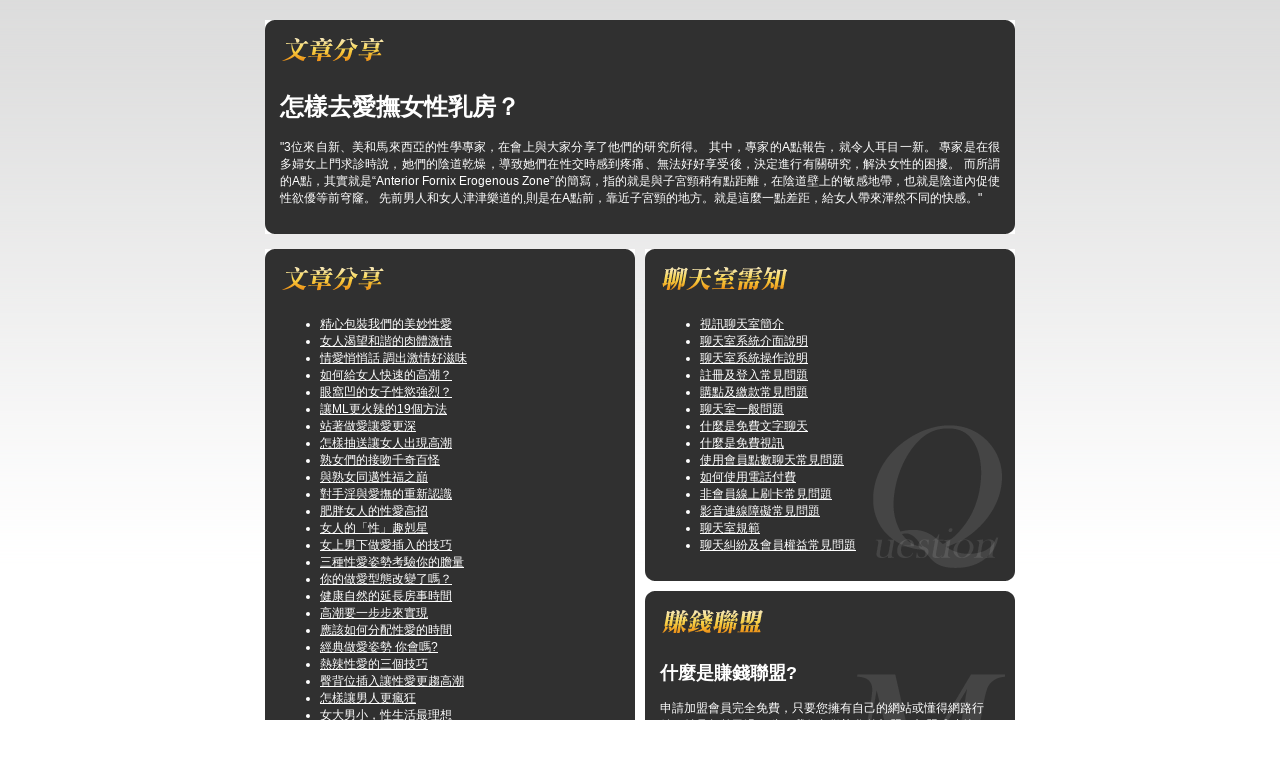

--- FILE ---
content_type: text/html; charset=utf-8
request_url: http://1007.168dm.net/?opc=a051
body_size: 12582
content:
<!DOCTYPE html PUBLIC "-//W3C//DTD XHTML 1.0 Transitional//EN" "http://www.w3.org/TR/xhtml1/DTD/xhtml1-transitional.dtd"><html xmlns="http://www.w3.org/1999/xhtml" xml:lang="zh-TW" lang="zh-TW"><head><meta http-equiv="Content-Type" content="text/html; charset=utf-8" /><meta http-equiv="Content-Language" content="zh-tw" /><title>怎樣去愛撫女性乳房？-線上交友</title><link href="/templates/OP008/style.css" rel="stylesheet" type="text/css" /></head><body><a name="top"></a><div id="container">    <table width="750" border="0" align="center" cellpadding="0" cellspacing="0" bgcolor="#303030" style="margin-top:20px;">    <tr>      <td width="10"><img src="/templates/OP008/images/t_topL.gif" width="10" height="10" /></td>      <td></td>      <td width="10"><img src="/templates/OP008/images/t_topR.gif" width="10" height="10" /></td>    </tr>    <tr>      <td></td>      <td><table width="100%" border="0" cellspacing="0" cellpadding="5" style="text-align:center">          <tr>            <td><div align="left"><img src="/templates/OP008/images/t2.gif" width="110" height="30" /></div></td>          </tr>          <tr>            <td>              <div align="justify">                <h1>怎樣去愛撫女性乳房？</h1>                <p>"3位來自新、美和馬來西亞的性學專家，在會上與大家分享了他們的研究所得。    其中，專家的A點報告，就令人耳目一新。    專家是在很多婦女上門求診時說，她們的陰道乾燥，導致她們在性交時感到疼痛、無法好好享受後，決定進行有關研究，解決女性的困擾。    而所謂的A點，其實就是“Anterior Fornix Erogenous Zone”的簡寫，指的就是與子宮頸稍有點距離，在陰道壁上的敏感地帶，也就是陰道內促使性欲優等前穹窿。    先前男人和女人津津樂道的,則是在A點前，靠近子宮頸的地方。就是這麼一點差距，給女人帶來渾然不同的快感。"</p>            </div></td>          </tr>        </table></td>      <td></td>    </tr>    <tr>      <td><img src="/templates/OP008/images/t_downL.gif" width="10" height="10" /></td>      <td></td>      <td><img src="/templates/OP008/images/t_downR.gif" width="10" height="10" /></td>    </tr>  </table><table width="750" border="0" align="center" cellpadding="0" cellspacing="0" style="margin-top:15px;">    <tr>      <td width="50%" valign="top" style="padding-right:5px;"><table width="100%" border="0" align="center" cellpadding="0" cellspacing="0" bgcolor="#303030">          <tr>            <td width="10"><img src="/templates/OP008/images/t_topL.gif" width="10" height="10" /></td>            <td></td>            <td width="10"><img src="/templates/OP008/images/t_topR.gif" width="10" height="10" /></td>          </tr>          <tr>            <td></td>            <td><table width="100%" border="0" cellspacing="0" cellpadding="5">                <tr>                  <td><img src="/templates/OP008/images/t2.gif" width="110" height="30" /></td>                </tr>                <tr>                  <td style="background:url(/templates/OP008/images/tbg1.gif) bottom right no-repeat"><ul>                      <li><a href='./?opc=a469'>精心包裝我們的美妙性愛</a></li><li><a href='./?opc=a366'>女人渴望和諧的肉體激情</a></li><li><a href='./?opc=a348'>情愛悄悄話 調出激情好滋味</a></li><li><a href='./?opc=a882'>如何給女人快速的高潮？</a></li><li><a href='./?opc=a496'>眼窩凹的女子性慾強烈？</a></li><li><a href='./?opc=a449'>讓ML更火辣的19個方法</a></li><li><a href='./?opc=a307'>站著做愛讓愛更深</a></li><li><a href='./?opc=a909'>怎樣抽送讓女人出現高潮</a></li><li><a href='./?opc=a877'>熟女們的接吻千奇百怪</a></li><li><a href='./?opc=a465'>與熟女同邁性福之巔</a></li><li><a href='./?opc=a338'>對手淫與愛撫的重新認識</a></li><li><a href='./?opc=a325'>肥胖女人的性愛高招</a></li><li><a href='./?opc=a818'>女人的「性」趣剋星</a></li><li><a href='./?opc=a336'>女上男下做愛插入的技巧</a></li><li><a href='./?opc=a178'>三種性愛姿勢考驗你的膽量</a></li><li><a href='./?opc=a304'>你的做愛型態改變了嗎？</a></li><li><a href='./?opc=a553'>健康自然的延長房事時間</a></li><li><a href='./?opc=a226'>高潮要一步步來實現</a></li><li><a href='./?opc=a470'>應該如何分配性愛的時間</a></li><li><a href='./?opc=a806'>經典做愛姿勢 你會嗎?</a></li><li><a href='./?opc=a556'>熱辣性愛的三個技巧</a></li><li><a href='./?opc=a355'>臀背位插入讓性愛更趨高潮</a></li><li><a href='./?opc=a339'>怎樣讓男人更瘋狂</a></li><li><a href='./?opc=a489'>女大男小，性生活最理想</a></li><li><a href='./?opc=a106'>曆久常新 停不了的床事</a></li><li><a href='./?opc=a765'>每週做愛幾次比較合適</a></li><li><a href='./?opc=a977'>怎樣令男人衝撞更有力？</a></li><li><a href='./?opc=a955'>透露椅子上做愛的百變技巧</a></li><li><a href='./?opc=a974'>教你延遲射精的秘訣</a></li><li><a href='./?opc=a942'>性愛攻略全新吹氣式接吻</a></li><li><a href='./?opc=a759'>站著做愛讓愛更深</a></li><li><a href='./?opc=a051'>怎樣去愛撫女性乳房？</a></li><li><a href='./?opc=a911'>熟女必修“性愛包裝學”</a></li><li><a href='./?opc=a842'>讓雙方快感在瞬間爆發</a></li><li><a href='./?opc=a515'>獲得更美妙的高潮感覺</a></li><li><a href='./?opc=a081'>美國性愛天堂的做愛高招</a></li><li><a href='./?opc=a221'>男女常用的高潮做愛姿勢</a></li><li><a href='./?opc=a617'>情色男女做愛分時辰對健康更有利</a></li><li><a href='./?opc=a160'>性生活不宜超15分鐘</a></li>                                       </ul></td>                </tr>              </table></td>            <td></td>          </tr>          <tr>            <td><img src="/templates/OP008/images/t_downL.gif" width="10" height="10" /></td>            <td></td>            <td><img src="/templates/OP008/images/t_downR.gif" width="10" height="10" /></td>          </tr>        </table></td>      <td width="50%" rowspan="2" valign="top" style="padding-left:5px;"><table width="100%" border="0" align="center" cellpadding="0" cellspacing="0" bgcolor="#303030">          <tr>            <td width="10"><img src="/templates/OP008/images/t_topL.gif" width="10" height="10" /></td>            <td></td>            <td width="10"><img src="/templates/OP008/images/t_topR.gif" width="10" height="10" /></td>          </tr>          <tr>            <td></td>            <td><table width="100%" border="0" cellspacing="0" cellpadding="5">                <tr>                  <td><div align="left"><img src="/templates/OP008/images/t3.gif" width="130" height="30" /></div></td>                </tr>                <tr>                  <td style="background:url(/templates/OP008/images/tbg3.gif) bottom right no-repeat"><ul>                      <li><a href="./?opc=q1">視訊聊天室簡介</a></li>                      <li><a href="./?opc=q2">聊天室系統介面說明</a></li>                      <li><a href="./?opc=q3">聊天室系統操作說明</a></li>                      <li><a href="./?opc=q4">註冊及登入常見問題</a></li>                      <li><a href="./?opc=q5">購點及繳款常見問題</a></li>                      <li><a href="./?opc=q6">聊天室一般問題</a></li>                      <li><a href="./?opc=q7">什麼是免費文字聊天</a></li>                      <li><a href="./?opc=q8">什麼是免費視訊</a></li>                      <li><a href="./?opc=q9">使用會員點數聊天常見問題</a></li>                      <li><a href="./?opc=q10">如何使用電話付費</a></li>                      <li><a href="./?opc=q11">非會員線上刷卡常見問題</a></li>                      <li><a href="./?opc=q12">影音連線障礙常見問題</a></li>                      <li><a href="./?opc=q13">聊天室規範</a></li>                      <li><a href="./?opc=q14">聊天糾紛及會員權益常見問題</a></li>                    </ul></td>                </tr>              </table></td>            <td></td>          </tr>          <tr>            <td><img src="/templates/OP008/images/t_downL.gif" width="10" height="10" /></td>            <td></td>            <td><img src="/templates/OP008/images/t_downR.gif" width="10" height="10" /></td>          </tr>        </table><table width="100%" border="0" align="center" cellpadding="0" cellspacing="0" bgcolor="#303030" style="margin-top:10px;">          <tr>            <td width="10"><img src="/templates/OP008/images/t_topL.gif" width="10" height="10" /></td>            <td></td>            <td width="10"><img src="/templates/OP008/images/t_topR.gif" width="10" height="10" /></td>          </tr>          <tr>            <td></td>            <td><table width="100%" border="0" cellspacing="0" cellpadding="5">                <tr>                  <td><img src="/templates/OP008/images/t4.gif" width="110" height="30" /></td>                </tr>                <tr>                  <td style="background:url(/templates/OP008/images/tbg2.gif) bottom right no-repeat"><h2>什麼是賺錢聯盟?</h2>                    <p>申請加盟會員完全免費，只要您擁有自己的網站或懂得網路行銷，並且年齡已過20歲，我們都歡迎您的加盟。加盟成功後， 您會有專屬的網站網址及行銷資料，只要透過您專業的網站行銷技術，即可創造令人意想不到的利潤業績。<br />                      詳細資料請按<a href="./?opc=makemoney">賺錢聯盟</a><br />                  </p></td>                </tr>              </table></td>            <td></td>          </tr>          <tr>            <td><img src="/templates/OP008/images/t_downL.gif" width="10" height="10" /></td>            <td></td>            <td><img src="/templates/OP008/images/t_downR.gif" width="10" height="10" /></td>          </tr>        </table><table width="100%" border="0" align="center" cellpadding="0" cellspacing="0" bgcolor="#303030" style="margin-top:10px;">    <tr>      <td><img src="/templates/OP008/images/t_topL.gif" width="10" height="10" /></td>      <td></td>      <td><img src="/templates/OP008/images/t_topR.gif" width="10" height="10" /></td>    </tr>    <tr>      <td></td>      <td><table width="100%" border="0" cellspacing="0" cellpadding="5" style="text-align:center" class="bannerlink">          <tr>            <td><div align="left"><img src="/templates/OP008/images/t1.gif" width="110" height="30" /></div></td>          </tr>          <tr>            <td><a href="http://www.roomadult.info"><img src="/templates/OP008/images/p_0401.gif" alt="Live173影音Live秀"/></a> <a href="http://live1007.com"><img src="/templates/OP008/images/p_1007.gif" alt="1007影音視訊交友網"/></a><a href="http://www.utlive.info"><img src="/templates/OP008/images/p_dxlove.gif" alt="免費A片下載"/></a></td>          </tr>          <tr>            <td><a href="http://www.chat080.me"><img src="/templates/OP008/images/p_showbar.gif" alt="視訊聊天室"/></a><a href="http://www.tw88.info"><img src="/templates/OP008/images/p_talkyshow.gif" alt="美女交友"/></a><a href="美眉共和國視訊聊天網"><img src="/templates/OP008/images/p_live173.gif" alt="http://www.meme387.com"/></a></td>          </tr>          <tr>            <td><a href=""><img src="/templates/OP008/images/p_mm104.gif" alt=""/></a><a href=""><img src="/templates/OP008/images/p_mm387.gif" alt=""/></a><a href="唐人街視訊聊天室"><img src="/templates/OP008/images/p_avshow.gif" alt="http://www.roomlive.net"/></a></td>          </tr>          <tr>            <td><a href=""><img src="/templates/OP008/images/p_1007a.gif" alt=""/></a><a href="http://www.meme387.com"><img src="/templates/OP008/images/p_mm69.gif" alt="美眉共和國視訊聊天網"/></a><a href="http://chat104.net"><img src="/templates/OP008/images/p_dgc.gif" alt="影音視訊聊天室"/></a></td>          </tr>      </table></td>      <td></td>    </tr>    <tr>      <td><img src="/templates/OP008/images/t_downL.gif" width="10" height="10" /></td>      <td></td>      <td><img src="/templates/OP008/images/t_downR.gif" width="10" height="10" /></td>    </tr>  </table></td>    </tr>      </table>  </div><div class="footer"><a href="./">線上交友</a> | <a href="#top">TOP↑</a><div align="center" class="link">其它熱門交友網站： </div></div></body></html>